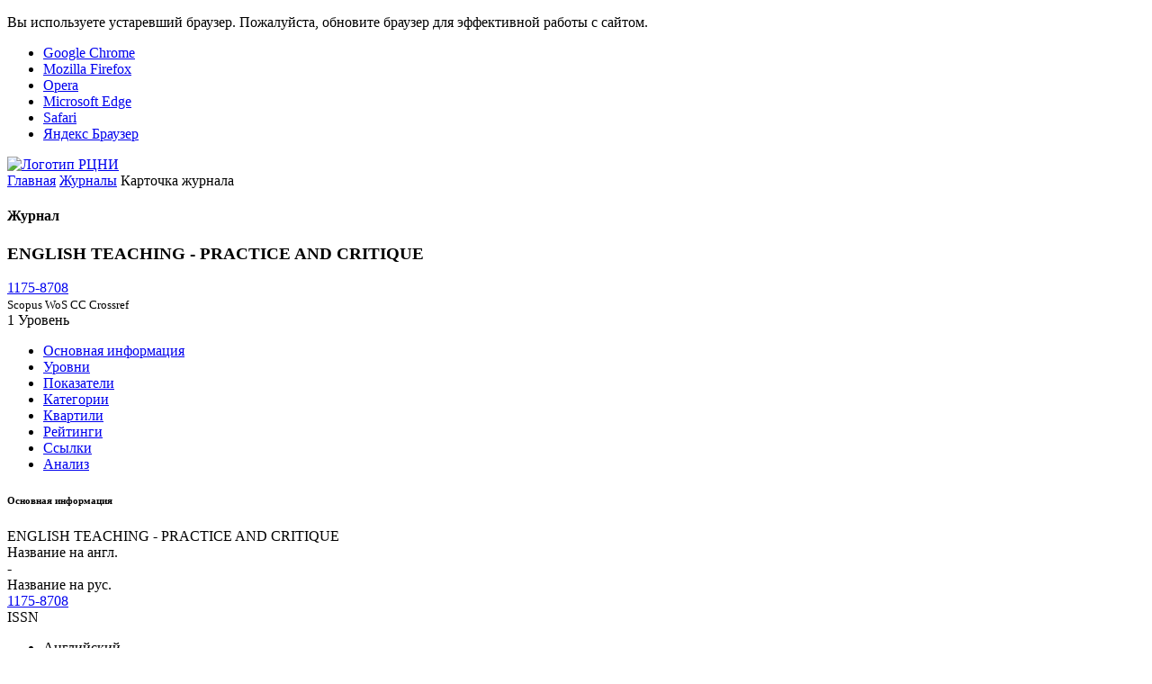

--- FILE ---
content_type: text/html; charset=utf-8
request_url: https://journalrank.rcsi.science/ru/record-sources/details/6131/
body_size: 4335
content:
<!DOCTYPE html><html lang=ru culture=ru><head><meta charset=utf-8><meta name=viewport content="width=device-width, initial-scale=1, shrink-to-fit=no"><meta name=app:version content=1.20.4><link rel="shortcut icon" type=image/x-icon href="/assets/images/favicon.ico?v=mQrgI-KrDu3EDMvgsWUihX1x6HiAgklTkp3S0wcOgkU"><link rel=icon type=image/x-icon href="/assets/images/favicon.ico?v=mQrgI-KrDu3EDMvgsWUihX1x6HiAgklTkp3S0wcOgkU"><title>ENGLISH TEACHING - PRACTICE AND CRITIQUE</title><link rel=stylesheet href="/assets/css/fonts/fonts.min.css?v=w5M7stlydCa7viDSVSQ6fs0rbQ2M4ZI0d8KOhzivsvs"><link rel=stylesheet href="/assets/css/vendors/vendors.min.css?v=8sA9lLmyatE7LsjB54K1HKiQgOErogd6CnG2q52ayGw"><link rel=stylesheet href="/assets/css/app/app.min.css?v=0fmTticuSBzOvnecMbgDIlSP6Yl5bsi9GH0o5lOiknE"><link href="/assets/css/app/app-collapsible.min.css?v=FP0kMKk3dgys_tKJZNDQMOUCHO-hbhsempKqYNJVgVE" rel=stylesheet></head><body class="site site-loading site-full-width"><script>(function(m,e,t,r,i,k,a){m[i]=m[i]||function(){(m[i].a=m[i].a||[]).push(arguments)};m[i].l=1*new Date();for(var j=0;j<document.scripts.length;j++){if(document.scripts[j].src===r){return;}}
k=e.createElement(t),a=e.getElementsByTagName(t)[0],k.async=1,k.src=r,a.parentNode.insertBefore(k,a)})
(window,document,"script","https://mc.yandex.ru/metrika/tag.js","ym");ym(91089091,"init",{clickmap:true,trackLinks:true,accurateTrackBounce:true});</script><noscript><div><img src=https://mc.yandex.ru/watch/91089091 style=position:absolute;left:-9999px alt=""></div></noscript><div class=browser-update><noindex><p class=browser-update-message>Вы используете устаревший браузер. Пожалуйста, обновите браузер для эффективной работы с сайтом.</p><ul class=browser-update-list><li class=browser-update-list-item><a href="https://www.google.com/chrome/" rel=nofollow target=_blank>Google Chrome</a></li><li class=browser-update-list-item><a href="https://www.mozilla.org/firefox/" rel=nofollow target=_blank>Mozilla Firefox</a></li><li class=browser-update-list-item><a href="https://www.opera.com/" rel=nofollow target=_blank>Opera</a></li><li class=browser-update-list-item><a href=https://www.microsoft.com/edge rel=nofollow target=_blank>Microsoft Edge</a></li><li class=browser-update-list-item><a href="https://www.apple.com/safari/" rel=nofollow target=_blank>Safari</a></li><li class=browser-update-list-item><a href="https://browser.yandex.ru/" rel=nofollow target=_blank>Яндекс Браузер</a></li></ul></noindex></div><div class=site-loader><div class=site-loader-overlay></div><div class="site-spinner site-loader-spinner sk-grid"><div class=sk-grid-cube></div><div class=sk-grid-cube></div><div class=sk-grid-cube></div><div class=sk-grid-cube></div><div class=sk-grid-cube></div><div class=sk-grid-cube></div><div class=sk-grid-cube></div><div class=sk-grid-cube></div><div class=sk-grid-cube></div></div></div><div class=site-header-wrapper><div class=site-logo><a href=https://www.rcsi.science rel=nofollow target=_blank> <img alt="Логотип РЦНИ" src=/assets/images/site-logo_ru.svg height=50 title=РЦНИ> </a></div><div class=site-header><div class=site-header-left><div class=navicon-left><a href=# class="site-header-link site-menu-left-toggle d-none d-lg-block"> <i class="la la-bars site-toggle site-toggle-on"></i> <i class="la la-bars site-toggle site-toggle-off"></i> </a> <a href=# class="site-header-link site-menu-left-toggle-mobile d-lg-none"> <i class="la la-bars site-toggle site-toggle-on"></i> <i class="la la-bars site-toggle site-toggle-off"></i> </a></div><div class=site-header-menu><div class="site-header-menu-nav nav"></div></div></div><div class=site-header-right><nav class=nav> </nav></div></div></div><div class=site-page><div class=site-breadcrumb><nav class=breadcrumb> <a class=breadcrumb-item href="/ru/">Главная</a> <a class=breadcrumb-item href="/ru/record-sources/">Журналы</a> <span class="breadcrumb-item active">Карточка журнала</span> </nav></div><div class=site-pageheader><div class=site-pagetitle><i class="icon la la-book-open"></i><h4>Журнал</h4></div><div class=site-pageactions></div></div><div class=site-pagebody><div class=site-section><div class="d-flex justify-content-between"><div class=record-source-header><h3 class=mg-0>ENGLISH TEACHING - PRACTICE AND CRITIQUE</h3><div class=tx-gray-500><div class=collapsible data-toggle=collapsible data-collapse-text=Скрыть data-expand-text="Показать все"><div class="collapsible-container tx-muted"><a href=https://portal.issn.org/resource/ISSN/1175-8708 title="ISSN Portal" class=tx-gray-500 target=_blank rel=nofollow>1175-8708</a></div><small class="collapsible-toggle tx-gray-600 tx-thin"></small></div></div><small class="d-block mg-t-3"> <span class="badge badge-primary badge-outline badge-pill mg-right-5 cursor-tip tx-0-8-em" title="Последнее обновление: 01.08.2025" data-html=true data-toggle=tooltip>Scopus</span> <span class="badge badge-primary badge-outline badge-pill mg-right-5 cursor-tip tx-0-8-em" title="Последнее обновление: 04.10.2024" data-html=true data-toggle=tooltip>WoS CC</span> <span class="badge badge-primary badge-outline badge-pill mg-right-5 cursor-tip tx-0-8-em" title="Последнее обновление: 12.09.2025" data-html=true data-toggle=tooltip>Crossref</span> </small></div><div class="record-source-level record-source-accepted"><div class=level-circle-wrapper title="Уровень БС 2023" data-toggle=tooltip data-html=true><div class="level-circle level-circle-1"><div class="level-circle level-circle-2"><div class="level-circle level-circle-3"><div class="level-circle level-value change-color">1 <span class=level-label>Уровень</span></div></div></div></div></div></div></div><ul class="nav nav-tabs mg-t-30" data-toggle=tabs><li class=nav-item><a class="nav-link active" href="/ru/record-sources/details/6131/">Основная информация</a></li><li class=nav-item><a class=nav-link href="/ru/record-sources/levels/6131/"> Уровни </a></li><li class=nav-item><a class=nav-link href="/ru/record-sources/indicators/6131/"> Показатели </a></li><li class=nav-item><a class=nav-link href="/ru/record-sources/subject-categories/6131/"> Категории </a></li><li class=nav-item><a class=nav-link href="/ru/record-sources/quartiles/6131/"> Квартили </a></li><li class=nav-item><a class=nav-link href="/ru/record-sources/indexes/6131/"> Рейтинги </a></li><li class=nav-item><a class="nav-link under-construction" data-title=Ссылки href="/ru/record-sources/links/6131/"> Ссылки </a></li><li class=nav-item><a class=nav-link href="/ru/record-sources/analysis/6131/"> Анализ </a></li></ul><div class=tab-content><div class="tab-pane active" role=tabpanel><div class=row><div class=col-lg-9><h6 class="tx-uppercase mg-t-40 mg-b-40">Основная информация</h6><div class=row><div class="col-md-6 align-self-end"><div class=details-data>ENGLISH TEACHING - PRACTICE AND CRITIQUE</div><label class="details-label mg-b-20">Название на англ.</label></div><div class="col-md-6 align-self-end"><div class=details-data>-</div><label class="details-label mg-b-20">Название на рус.</label></div></div><div class=row><div class="col-md-12 align-self-end"><div class=details-data><div class=collapsible data-toggle=collapsible data-collapse-text=Скрыть data-expand-text="Показать все"><div class=collapsible-container><span class=standard-codes><span class=standard-code><span class=standard-code-value><a class=tx-dark href=https://portal.issn.org/resource/ISSN/1175-8708 rel=nofollow target=_blank title="ISSN Portal">1175-8708</a></span></span></span></div><small class="collapsible-toggle tx-gray-600 tx-thin"></small></div></div><label class="details-label mg-b-20">ISSN</label></div></div><div class=row><div class="col-md-6 align-self-end"><div class=details-data><div class=collapsible data-toggle=collapsible data-max-height=150 data-collapse-text=Скрыть data-expand-text="Показать все"><div class=collapsible-container><ul class="list-unstyled mg-0"><li class="">Английский</li></ul></div></div></div><label class="details-label mg-b-20">Язык</label></div><div class="col-md-6 align-self-end"><div class=details-data><div class=collapsible data-toggle=collapsible data-max-height=150 data-collapse-text=Скрыть data-expand-text="Показать все"><div class=collapsible-container><ul class="list-unstyled mg-0"><li class="">Великобритания</li></ul></div></div></div><label class="details-label mg-b-20">Страна</label></div></div><div class=row><div class="col-md-6 align-self-end"><div class=details-data>Crossref</div><label class="details-label mg-b-20">Агентство регистрации DOI</label></div></div></div><div class=col-lg-3><div><h6 class="tx-uppercase mg-t-40 mg-b-40">Профили журнала</h6><ul class=list-unstyled><li class=mg-b-5><i class="icon la la-external-link-square-alt tx-gray-500 mg-r-5"></i> <a href=https://v2.sherpa.ac.uk/id/publication/32354 target=_blank rel=nofollow title="Sherpa Romeo"> Sherpa Romeo </a></li><li class=mg-b-5><i class="icon la la-external-link-square-alt tx-gray-500 mg-r-5"></i> <a href=https://app.scilit.net/sources/4505 target=_blank rel=nofollow title=Scilit> Scilit </a></li><li class=mg-b-5><i class="icon la la-external-link-square-alt tx-gray-500 mg-r-5"></i> <a href=https://explore.openalex.org/sources/S2764612849 target=_blank rel=nofollow title=OpenAlex> OpenAlex </a></li><li class=mg-b-5><i class="icon la la-external-link-square-alt tx-gray-500 mg-r-5"></i> <a href=https://api.openalex.org/sources/S2764612849 target=_blank rel=nofollow title="OpenAlex API"> OpenAlex API </a></li><li class=mg-b-5><i class="icon la la-external-link-square-alt tx-gray-500 mg-r-5"></i> <a href=https://www.wikidata.org/wiki/Q15749419 target=_blank rel=nofollow title=Wikidata> Wikidata </a></li><li class=mg-b-5><i class="icon la la-external-link-square-alt tx-gray-500 mg-r-5"></i> <a href=https://scholia.toolforge.org/venue/Q15749419 target=_blank rel=nofollow title=Scholia> Scholia </a></li><li class=mg-b-5><i class="icon la la-external-link-square-alt tx-gray-500 mg-r-5"></i> <a href=https://fatcat.wiki/container/rz5b5tuninhxhgxltt3hvcezmq target=_blank rel=nofollow title=Fatcat> Fatcat </a></li><li class=mg-b-5><i class="icon la la-external-link-square-alt tx-gray-500 mg-r-5"></i> <a href=https://www.sudoc.fr/134315219 target=_blank rel=nofollow title=Sudoc> Sudoc </a></li><li class=mg-b-5><i class="icon la la-external-link-square-alt tx-gray-500 mg-r-5"></i> <a href=https://app.journalobservatory.org/pad/72494b83-f161-4e39-8e5e-d53d952b96a6 target=_blank rel=nofollow title="Journal Observatory"> Journal Observatory </a></li><li class=mg-b-5><i class="icon la la-external-link-square-alt tx-gray-500 mg-r-5"></i> <a href="https://zdb-katalog.de/title.xhtml?idn=02701889X&amp;view=full" target=_blank rel=nofollow title=DNB> DNB </a></li></ul></div></div></div></div></div></div></div><footer class="site-footer align-items-start justify-content-beetwen tx-gray-700"><div class=footer-left><div>© <noindex><a href="https://www.rcsi.science/" target=_blank rel=nofollow>РЦНИ</a></noindex>, 2022-2026</div><div><i class="icon la la-file-alt tx-1-2-em mg-r-2"></i><noindex><a href=/static/file/personal_data_consent.pdf target=_blank rel=nofollow title="Согласие на обработку персональных данных">Согласие на обработку персональных данных</a></noindex></div><div><i class="icon la la-file-alt tx-1-2-em mg-r-2"></i><noindex><a href=/static/file/personal_data_policy.pdf target=_blank rel=nofollow title="Политика персональных данных">Политика персональных данных</a></noindex></div><div><i class="icon la la-file-alt tx-1-2-em mg-r-2"></i><noindex><a href=/static/file/user_agreement.pdf target=_blank rel=nofollow title="Пользовательское соглашение">Пользовательское соглашение</a></noindex></div></div><div class=footer-middle><ul class="list-unstyled list-inline social-list mg-0 pd-0"><li class=list-inline-item><a href=https://t.me/national_subscription target=_blank rel=nofollow title=Telegram-канал> <i class="icon la la-telegram tx-1-5-em"></i><span class="mg-l-5 d-none d-md-inline">Telegram-канал</span> </a></li><li class=list-inline-item><a href=https://vk.com/national_subscription target=_blank rel=nofollow title="Группа ВКонтакте"> <i class="icon la la-vk tx-1-5-em"></i><span class="mg-l-5 d-none d-md-inline">Группа ВКонтакте</span> </a></li></ul></div></footer></div><div class=site-tip></div><input type=hidden name=RequestVerificationToken value=CfDJ8G70ETv0w8dDt4zI7itgbhIoGh0fqOm_CT-wEOEtqwXH5cM0034jhg3oLo1TqpinOHKdlItiFMZ2L_IMMddbvCPwYL21N6Xu3vqMFsIrkxsBm0N769PBrcIEDAMi35WEgwHa1OCDw1Tl9cGJ3PgB8ic><script src="/assets/js/vendors/browser-update.min.js?v=6LNhsFraqB6UzTre7hFSa_66xCG7x93jVFtvnEEziQg"></script><script src="/assets/js/vendors/vendors.min.js?v=UL0Kfc1AaF_9EXOeWNaoKOKlwGa4VCbht934xtMjpMk"></script><script src="/assets/js/app/localization.min.js?v=YQujBvuMhxDdF3Y-hXKDlqV7Oi35T0WpSZ9G4f0VfwE"></script><script src="/localization/resource/"></script><script src="/assets/js/app/shared-vendors.min.js?v=8hnmHxeo6dcSADgWCHsJUVANzrS2pjvCxM5lFUNGR9c"></script><script src="/assets/js/app/shared-libs.min.js?v=AfNIJEnsOIZYXiRTPiwbTwL8ELghuGjklF6pqokZh64"></script><script src="/assets/js/app/app.min.js?v=Drmt3OCwBx5WdvlW_mDmXR-_doYeDOCGDzpR-7U5PpA"></script><script>;(function(){app.options('auth-required',{"defaultUrl":"/ru/auth/login/"});})();</script><script>;(function(){app.authRequired('/ru/auth/login/');})();</script><script src="/assets/js/app/collapsible.min.js?v=xY_6sBwD6RMxeMrF6bdxkJXX71j3b3hz5ulp1-Aoe-I"></script></body></html>